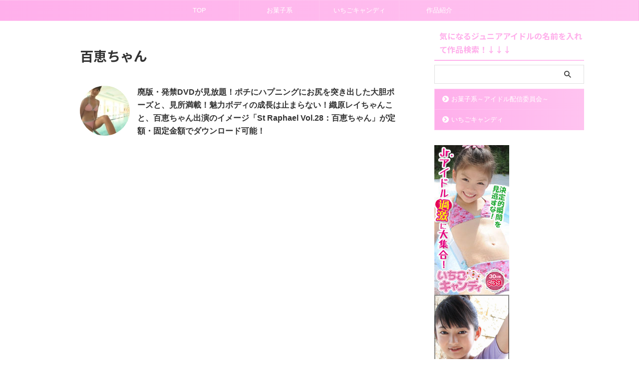

--- FILE ---
content_type: text/html; charset=UTF-8
request_url: https://lordofthelasersword.com/tag/%E7%99%BE%E6%81%B5%E3%81%A1%E3%82%83%E3%82%93/
body_size: 27730
content:
<!DOCTYPE html><html dir="ltr" lang="ja" prefix="og: https://ogp.me/ns#" class="s-navi-right s-navi-search-overlay "> <!--<![endif]--><head prefix="og: http://ogp.me/ns# fb: http://ogp.me/ns/fb# article: http://ogp.me/ns/article#">  <script defer src="https://www.googletagmanager.com/gtag/js?id=G-YLTJZ17QTS"></script> <script defer src="[data-uri]"></script> <meta charset="UTF-8" ><meta name="viewport" content="width=device-width,initial-scale=1.0,user-scalable=no,viewport-fit=cover"><meta name="format-detection" content="telephone=no" ><meta name="referrer" content="no-referrer-when-downgrade"/><meta name="robots" content="noindex,follow"><link rel="alternate" type="application/rss+xml" title="いちごキャンディやお菓子系～アイドル配信委員会～は安全？ジュニアアイドルの動画配信サイトの利用は危険？ いちごキャンディやお菓子系～アイドル配信委員会～を評価とレビューで徹底解説！ RSS Feed" href="https://lordofthelasersword.com/feed/" /><link rel="pingback" href="https://lordofthelasersword.com/xmlrpc.php" > <!--[if lt IE 9]> <script src="https://lordofthelasersword.com/wp-content/themes/affinger/js/html5shiv.js"></script> <![endif]--><meta name="robots" content="max-image-preview:large" /><meta name="google-site-verification" content="nmXVWrtsytpaMYh5cWqOvF52ARb0uSt16CROJeCOq-8" /><link rel="canonical" href="https://lordofthelasersword.com/tag/%e7%99%be%e6%81%b5%e3%81%a1%e3%82%83%e3%82%93/" /><meta name="generator" content="All in One SEO (AIOSEO) 4.9.3" /> <script type="application/ld+json" class="aioseo-schema">{"@context":"https:\/\/schema.org","@graph":[{"@type":"BreadcrumbList","@id":"https:\/\/lordofthelasersword.com\/tag\/%E7%99%BE%E6%81%B5%E3%81%A1%E3%82%83%E3%82%93\/#breadcrumblist","itemListElement":[{"@type":"ListItem","@id":"https:\/\/lordofthelasersword.com#listItem","position":1,"name":"Home","item":"https:\/\/lordofthelasersword.com","nextItem":{"@type":"ListItem","@id":"https:\/\/lordofthelasersword.com\/tag\/%e7%99%be%e6%81%b5%e3%81%a1%e3%82%83%e3%82%93\/#listItem","name":"\u767e\u6075\u3061\u3083\u3093"}},{"@type":"ListItem","@id":"https:\/\/lordofthelasersword.com\/tag\/%e7%99%be%e6%81%b5%e3%81%a1%e3%82%83%e3%82%93\/#listItem","position":2,"name":"\u767e\u6075\u3061\u3083\u3093","previousItem":{"@type":"ListItem","@id":"https:\/\/lordofthelasersword.com#listItem","name":"Home"}}]},{"@type":"CollectionPage","@id":"https:\/\/lordofthelasersword.com\/tag\/%E7%99%BE%E6%81%B5%E3%81%A1%E3%82%83%E3%82%93\/#collectionpage","url":"https:\/\/lordofthelasersword.com\/tag\/%E7%99%BE%E6%81%B5%E3%81%A1%E3%82%83%E3%82%93\/","name":"\u767e\u6075\u3061\u3083\u3093 - \u3044\u3061\u3054\u30ad\u30e3\u30f3\u30c7\u30a3\u3084\u304a\u83d3\u5b50\u7cfb\uff5e\u30a2\u30a4\u30c9\u30eb\u914d\u4fe1\u59d4\u54e1\u4f1a\uff5e\u306f\u5b89\u5168\uff1f\u30b8\u30e5\u30cb\u30a2\u30a2\u30a4\u30c9\u30eb\u306e\u52d5\u753b\u914d\u4fe1\u30b5\u30a4\u30c8\u306e\u5229\u7528\u306f\u5371\u967a\uff1f \u3044\u3061\u3054\u30ad\u30e3\u30f3\u30c7\u30a3\u3084\u304a\u83d3\u5b50\u7cfb\uff5e\u30a2\u30a4\u30c9\u30eb\u914d\u4fe1\u59d4\u54e1\u4f1a\uff5e\u3092\u8a55\u4fa1\u3068\u30ec\u30d3\u30e5\u30fc\u3067\u5fb9\u5e95\u89e3\u8aac\uff01","inLanguage":"ja","isPartOf":{"@id":"https:\/\/lordofthelasersword.com\/#website"},"breadcrumb":{"@id":"https:\/\/lordofthelasersword.com\/tag\/%E7%99%BE%E6%81%B5%E3%81%A1%E3%82%83%E3%82%93\/#breadcrumblist"}},{"@type":"Person","@id":"https:\/\/lordofthelasersword.com\/#person"},{"@type":"WebSite","@id":"https:\/\/lordofthelasersword.com\/#website","url":"https:\/\/lordofthelasersword.com\/","name":"\u30b8\u30e5\u30cb\u30a2\u30a2\u30a4\u30c9\u30eb\u306e\u52d5\u753b\u914d\u4fe1\u30b5\u30a4\u30c8\u306e\u5229\u7528\u306f\u5371\u967a\uff1f \u3044\u3061\u3054\u30ad\u30e3\u30f3\u30c7\u30a3\u3084\u304a\u83d3\u5b50\u7cfb\u3092\u8a55\u4fa1\u3068\u30ec\u30d3\u30e5\u30fc\u3067\u5fb9\u5e95\u89e3\u8aac\uff01","description":"\u30b8\u30e5\u30cb\u30a2\u30a2\u30a4\u30c9\u30eb\u306e\u52d5\u753b\u3092\u914d\u4fe1\u3057\u3066\u3044\u308b\u300c\u304a\u83d3\u5b50\u7cfb\uff5e\u30a2\u30a4\u30c9\u30eb\u914d\u4fe1\u59d4\u54e1\u4f1a\uff5e\u300d\u300c\u3044\u3061\u3054\u30ad\u30e3\u30f3\u30c7\u30a3\u300d\u306f\u5b89\u5168\u306a\u30b5\u30a4\u30c8\u306a\u306e\u304b\uff1f \u672a\u6210\u5e74\u30a4\u30e1\u30fc\u30b8\u30d3\u30c7\u30aa\u306e\u5229\u7528\u30fb\u8996\u8074\u306b\u5371\u967a\u306f\u7121\u3044\u306e\u304b\uff1f\u300c\u304a\u83d3\u5b50\u7cfb\uff5e\u30a2\u30a4\u30c9\u30eb\u914d\u4fe1\u59d4\u54e1\u4f1a\uff5e\u300d\u300c\u3044\u3061\u3054\u30ad\u30e3\u30f3\u30c7\u30a3\u300d\u306e\u30ec\u30d3\u30e5\u30fc\u3068\u8a55\u4fa1\u3001\u4f53\u9a13\u8ac7\u3092\u5fb9\u5e95\u89e3\u8aac\uff01 \u30ed\u30ea\u30b3\u30f3\u306e\u6700\u7d42\u7d50\u8ad6\uff012021\u5e74\u306e\u516c\u5f0f\u304a\u3059\u3059\u3081\u4f5c\u54c1\u3082\u7d39\u4ecb\u3057\u3066\u3044\u307e\u3059\uff01","inLanguage":"ja","publisher":{"@id":"https:\/\/lordofthelasersword.com\/#person"}}]}</script> <title>百恵ちゃん - いちごキャンディやお菓子系～アイドル配信委員会～は安全？ジュニアアイドルの動画配信サイトの利用は危険？ いちごキャンディやお菓子系～アイドル配信委員会～を評価とレビューで徹底解説！</title>  <script src="//www.googletagmanager.com/gtag/js?id=G-YLTJZ17QTS"  data-cfasync="false" data-wpfc-render="false" type="text/javascript" async></script> <script data-cfasync="false" data-wpfc-render="false" type="text/javascript">var mi_version = '9.11.1';
				var mi_track_user = true;
				var mi_no_track_reason = '';
								var MonsterInsightsDefaultLocations = {"page_location":"https:\/\/lordofthelasersword.com\/tag\/%E7%99%BE%E6%81%B5%E3%81%A1%E3%82%83%E3%82%93\/"};
								if ( typeof MonsterInsightsPrivacyGuardFilter === 'function' ) {
					var MonsterInsightsLocations = (typeof MonsterInsightsExcludeQuery === 'object') ? MonsterInsightsPrivacyGuardFilter( MonsterInsightsExcludeQuery ) : MonsterInsightsPrivacyGuardFilter( MonsterInsightsDefaultLocations );
				} else {
					var MonsterInsightsLocations = (typeof MonsterInsightsExcludeQuery === 'object') ? MonsterInsightsExcludeQuery : MonsterInsightsDefaultLocations;
				}

								var disableStrs = [
										'ga-disable-G-YLTJZ17QTS',
									];

				/* Function to detect opted out users */
				function __gtagTrackerIsOptedOut() {
					for (var index = 0; index < disableStrs.length; index++) {
						if (document.cookie.indexOf(disableStrs[index] + '=true') > -1) {
							return true;
						}
					}

					return false;
				}

				/* Disable tracking if the opt-out cookie exists. */
				if (__gtagTrackerIsOptedOut()) {
					for (var index = 0; index < disableStrs.length; index++) {
						window[disableStrs[index]] = true;
					}
				}

				/* Opt-out function */
				function __gtagTrackerOptout() {
					for (var index = 0; index < disableStrs.length; index++) {
						document.cookie = disableStrs[index] + '=true; expires=Thu, 31 Dec 2099 23:59:59 UTC; path=/';
						window[disableStrs[index]] = true;
					}
				}

				if ('undefined' === typeof gaOptout) {
					function gaOptout() {
						__gtagTrackerOptout();
					}
				}
								window.dataLayer = window.dataLayer || [];

				window.MonsterInsightsDualTracker = {
					helpers: {},
					trackers: {},
				};
				if (mi_track_user) {
					function __gtagDataLayer() {
						dataLayer.push(arguments);
					}

					function __gtagTracker(type, name, parameters) {
						if (!parameters) {
							parameters = {};
						}

						if (parameters.send_to) {
							__gtagDataLayer.apply(null, arguments);
							return;
						}

						if (type === 'event') {
														parameters.send_to = monsterinsights_frontend.v4_id;
							var hookName = name;
							if (typeof parameters['event_category'] !== 'undefined') {
								hookName = parameters['event_category'] + ':' + name;
							}

							if (typeof MonsterInsightsDualTracker.trackers[hookName] !== 'undefined') {
								MonsterInsightsDualTracker.trackers[hookName](parameters);
							} else {
								__gtagDataLayer('event', name, parameters);
							}
							
						} else {
							__gtagDataLayer.apply(null, arguments);
						}
					}

					__gtagTracker('js', new Date());
					__gtagTracker('set', {
						'developer_id.dZGIzZG': true,
											});
					if ( MonsterInsightsLocations.page_location ) {
						__gtagTracker('set', MonsterInsightsLocations);
					}
										__gtagTracker('config', 'G-YLTJZ17QTS', {"forceSSL":"true","link_attribution":"true"} );
										window.gtag = __gtagTracker;										(function () {
						/* https://developers.google.com/analytics/devguides/collection/analyticsjs/ */
						/* ga and __gaTracker compatibility shim. */
						var noopfn = function () {
							return null;
						};
						var newtracker = function () {
							return new Tracker();
						};
						var Tracker = function () {
							return null;
						};
						var p = Tracker.prototype;
						p.get = noopfn;
						p.set = noopfn;
						p.send = function () {
							var args = Array.prototype.slice.call(arguments);
							args.unshift('send');
							__gaTracker.apply(null, args);
						};
						var __gaTracker = function () {
							var len = arguments.length;
							if (len === 0) {
								return;
							}
							var f = arguments[len - 1];
							if (typeof f !== 'object' || f === null || typeof f.hitCallback !== 'function') {
								if ('send' === arguments[0]) {
									var hitConverted, hitObject = false, action;
									if ('event' === arguments[1]) {
										if ('undefined' !== typeof arguments[3]) {
											hitObject = {
												'eventAction': arguments[3],
												'eventCategory': arguments[2],
												'eventLabel': arguments[4],
												'value': arguments[5] ? arguments[5] : 1,
											}
										}
									}
									if ('pageview' === arguments[1]) {
										if ('undefined' !== typeof arguments[2]) {
											hitObject = {
												'eventAction': 'page_view',
												'page_path': arguments[2],
											}
										}
									}
									if (typeof arguments[2] === 'object') {
										hitObject = arguments[2];
									}
									if (typeof arguments[5] === 'object') {
										Object.assign(hitObject, arguments[5]);
									}
									if ('undefined' !== typeof arguments[1].hitType) {
										hitObject = arguments[1];
										if ('pageview' === hitObject.hitType) {
											hitObject.eventAction = 'page_view';
										}
									}
									if (hitObject) {
										action = 'timing' === arguments[1].hitType ? 'timing_complete' : hitObject.eventAction;
										hitConverted = mapArgs(hitObject);
										__gtagTracker('event', action, hitConverted);
									}
								}
								return;
							}

							function mapArgs(args) {
								var arg, hit = {};
								var gaMap = {
									'eventCategory': 'event_category',
									'eventAction': 'event_action',
									'eventLabel': 'event_label',
									'eventValue': 'event_value',
									'nonInteraction': 'non_interaction',
									'timingCategory': 'event_category',
									'timingVar': 'name',
									'timingValue': 'value',
									'timingLabel': 'event_label',
									'page': 'page_path',
									'location': 'page_location',
									'title': 'page_title',
									'referrer' : 'page_referrer',
								};
								for (arg in args) {
																		if (!(!args.hasOwnProperty(arg) || !gaMap.hasOwnProperty(arg))) {
										hit[gaMap[arg]] = args[arg];
									} else {
										hit[arg] = args[arg];
									}
								}
								return hit;
							}

							try {
								f.hitCallback();
							} catch (ex) {
							}
						};
						__gaTracker.create = newtracker;
						__gaTracker.getByName = newtracker;
						__gaTracker.getAll = function () {
							return [];
						};
						__gaTracker.remove = noopfn;
						__gaTracker.loaded = true;
						window['__gaTracker'] = __gaTracker;
					})();
									} else {
										console.log("");
					(function () {
						function __gtagTracker() {
							return null;
						}

						window['__gtagTracker'] = __gtagTracker;
						window['gtag'] = __gtagTracker;
					})();
									}</script> <style id='wp-img-auto-sizes-contain-inline-css' type='text/css'>img:is([sizes=auto i],[sizes^="auto," i]){contain-intrinsic-size:3000px 1500px}
/*# sourceURL=wp-img-auto-sizes-contain-inline-css */</style><style id='wp-emoji-styles-inline-css' type='text/css'>img.wp-smiley, img.emoji {
		display: inline !important;
		border: none !important;
		box-shadow: none !important;
		height: 1em !important;
		width: 1em !important;
		margin: 0 0.07em !important;
		vertical-align: -0.1em !important;
		background: none !important;
		padding: 0 !important;
	}
/*# sourceURL=wp-emoji-styles-inline-css */</style><style id='wp-block-library-inline-css' type='text/css'>:root{--wp-block-synced-color:#7a00df;--wp-block-synced-color--rgb:122,0,223;--wp-bound-block-color:var(--wp-block-synced-color);--wp-editor-canvas-background:#ddd;--wp-admin-theme-color:#007cba;--wp-admin-theme-color--rgb:0,124,186;--wp-admin-theme-color-darker-10:#006ba1;--wp-admin-theme-color-darker-10--rgb:0,107,160.5;--wp-admin-theme-color-darker-20:#005a87;--wp-admin-theme-color-darker-20--rgb:0,90,135;--wp-admin-border-width-focus:2px}@media (min-resolution:192dpi){:root{--wp-admin-border-width-focus:1.5px}}.wp-element-button{cursor:pointer}:root .has-very-light-gray-background-color{background-color:#eee}:root .has-very-dark-gray-background-color{background-color:#313131}:root .has-very-light-gray-color{color:#eee}:root .has-very-dark-gray-color{color:#313131}:root .has-vivid-green-cyan-to-vivid-cyan-blue-gradient-background{background:linear-gradient(135deg,#00d084,#0693e3)}:root .has-purple-crush-gradient-background{background:linear-gradient(135deg,#34e2e4,#4721fb 50%,#ab1dfe)}:root .has-hazy-dawn-gradient-background{background:linear-gradient(135deg,#faaca8,#dad0ec)}:root .has-subdued-olive-gradient-background{background:linear-gradient(135deg,#fafae1,#67a671)}:root .has-atomic-cream-gradient-background{background:linear-gradient(135deg,#fdd79a,#004a59)}:root .has-nightshade-gradient-background{background:linear-gradient(135deg,#330968,#31cdcf)}:root .has-midnight-gradient-background{background:linear-gradient(135deg,#020381,#2874fc)}:root{--wp--preset--font-size--normal:16px;--wp--preset--font-size--huge:42px}.has-regular-font-size{font-size:1em}.has-larger-font-size{font-size:2.625em}.has-normal-font-size{font-size:var(--wp--preset--font-size--normal)}.has-huge-font-size{font-size:var(--wp--preset--font-size--huge)}.has-text-align-center{text-align:center}.has-text-align-left{text-align:left}.has-text-align-right{text-align:right}.has-fit-text{white-space:nowrap!important}#end-resizable-editor-section{display:none}.aligncenter{clear:both}.items-justified-left{justify-content:flex-start}.items-justified-center{justify-content:center}.items-justified-right{justify-content:flex-end}.items-justified-space-between{justify-content:space-between}.screen-reader-text{border:0;clip-path:inset(50%);height:1px;margin:-1px;overflow:hidden;padding:0;position:absolute;width:1px;word-wrap:normal!important}.screen-reader-text:focus{background-color:#ddd;clip-path:none;color:#444;display:block;font-size:1em;height:auto;left:5px;line-height:normal;padding:15px 23px 14px;text-decoration:none;top:5px;width:auto;z-index:100000}html :where(.has-border-color){border-style:solid}html :where([style*=border-top-color]){border-top-style:solid}html :where([style*=border-right-color]){border-right-style:solid}html :where([style*=border-bottom-color]){border-bottom-style:solid}html :where([style*=border-left-color]){border-left-style:solid}html :where([style*=border-width]){border-style:solid}html :where([style*=border-top-width]){border-top-style:solid}html :where([style*=border-right-width]){border-right-style:solid}html :where([style*=border-bottom-width]){border-bottom-style:solid}html :where([style*=border-left-width]){border-left-style:solid}html :where(img[class*=wp-image-]){height:auto;max-width:100%}:where(figure){margin:0 0 1em}html :where(.is-position-sticky){--wp-admin--admin-bar--position-offset:var(--wp-admin--admin-bar--height,0px)}@media screen and (max-width:600px){html :where(.is-position-sticky){--wp-admin--admin-bar--position-offset:0px}}

/*# sourceURL=wp-block-library-inline-css */</style><style id='global-styles-inline-css' type='text/css'>:root{--wp--preset--aspect-ratio--square: 1;--wp--preset--aspect-ratio--4-3: 4/3;--wp--preset--aspect-ratio--3-4: 3/4;--wp--preset--aspect-ratio--3-2: 3/2;--wp--preset--aspect-ratio--2-3: 2/3;--wp--preset--aspect-ratio--16-9: 16/9;--wp--preset--aspect-ratio--9-16: 9/16;--wp--preset--color--black: #000000;--wp--preset--color--cyan-bluish-gray: #abb8c3;--wp--preset--color--white: #ffffff;--wp--preset--color--pale-pink: #f78da7;--wp--preset--color--vivid-red: #cf2e2e;--wp--preset--color--luminous-vivid-orange: #ff6900;--wp--preset--color--luminous-vivid-amber: #fcb900;--wp--preset--color--light-green-cyan: #eefaff;--wp--preset--color--vivid-green-cyan: #00d084;--wp--preset--color--pale-cyan-blue: #8ed1fc;--wp--preset--color--vivid-cyan-blue: #0693e3;--wp--preset--color--vivid-purple: #9b51e0;--wp--preset--color--soft-red: #e92f3d;--wp--preset--color--light-grayish-red: #fdf0f2;--wp--preset--color--vivid-yellow: #ffc107;--wp--preset--color--very-pale-yellow: #fffde7;--wp--preset--color--very-light-gray: #fafafa;--wp--preset--color--very-dark-gray: #313131;--wp--preset--color--original-color-a: #ffafeb;--wp--preset--color--original-color-b: #ffc3f0;--wp--preset--color--original-color-c: #fffbfc;--wp--preset--color--original-color-d: #ffffff;--wp--preset--gradient--vivid-cyan-blue-to-vivid-purple: linear-gradient(135deg,rgb(6,147,227) 0%,rgb(155,81,224) 100%);--wp--preset--gradient--light-green-cyan-to-vivid-green-cyan: linear-gradient(135deg,rgb(122,220,180) 0%,rgb(0,208,130) 100%);--wp--preset--gradient--luminous-vivid-amber-to-luminous-vivid-orange: linear-gradient(135deg,rgb(252,185,0) 0%,rgb(255,105,0) 100%);--wp--preset--gradient--luminous-vivid-orange-to-vivid-red: linear-gradient(135deg,rgb(255,105,0) 0%,rgb(207,46,46) 100%);--wp--preset--gradient--very-light-gray-to-cyan-bluish-gray: linear-gradient(135deg,rgb(238,238,238) 0%,rgb(169,184,195) 100%);--wp--preset--gradient--cool-to-warm-spectrum: linear-gradient(135deg,rgb(74,234,220) 0%,rgb(151,120,209) 20%,rgb(207,42,186) 40%,rgb(238,44,130) 60%,rgb(251,105,98) 80%,rgb(254,248,76) 100%);--wp--preset--gradient--blush-light-purple: linear-gradient(135deg,rgb(255,206,236) 0%,rgb(152,150,240) 100%);--wp--preset--gradient--blush-bordeaux: linear-gradient(135deg,rgb(254,205,165) 0%,rgb(254,45,45) 50%,rgb(107,0,62) 100%);--wp--preset--gradient--luminous-dusk: linear-gradient(135deg,rgb(255,203,112) 0%,rgb(199,81,192) 50%,rgb(65,88,208) 100%);--wp--preset--gradient--pale-ocean: linear-gradient(135deg,rgb(255,245,203) 0%,rgb(182,227,212) 50%,rgb(51,167,181) 100%);--wp--preset--gradient--electric-grass: linear-gradient(135deg,rgb(202,248,128) 0%,rgb(113,206,126) 100%);--wp--preset--gradient--midnight: linear-gradient(135deg,rgb(2,3,129) 0%,rgb(40,116,252) 100%);--wp--preset--font-size--small: .8em;--wp--preset--font-size--medium: 20px;--wp--preset--font-size--large: 1.5em;--wp--preset--font-size--x-large: 42px;--wp--preset--font-size--st-regular: 1em;--wp--preset--font-size--huge: 3em;--wp--preset--spacing--20: 0.44rem;--wp--preset--spacing--30: 0.67rem;--wp--preset--spacing--40: 1rem;--wp--preset--spacing--50: 1.5rem;--wp--preset--spacing--60: 2.25rem;--wp--preset--spacing--70: 3.38rem;--wp--preset--spacing--80: 5.06rem;--wp--preset--shadow--natural: 6px 6px 9px rgba(0, 0, 0, 0.2);--wp--preset--shadow--deep: 12px 12px 50px rgba(0, 0, 0, 0.4);--wp--preset--shadow--sharp: 6px 6px 0px rgba(0, 0, 0, 0.2);--wp--preset--shadow--outlined: 6px 6px 0px -3px rgb(255, 255, 255), 6px 6px rgb(0, 0, 0);--wp--preset--shadow--crisp: 6px 6px 0px rgb(0, 0, 0);}:where(.is-layout-flex){gap: 0.5em;}:where(.is-layout-grid){gap: 0.5em;}body .is-layout-flex{display: flex;}.is-layout-flex{flex-wrap: wrap;align-items: center;}.is-layout-flex > :is(*, div){margin: 0;}body .is-layout-grid{display: grid;}.is-layout-grid > :is(*, div){margin: 0;}:where(.wp-block-columns.is-layout-flex){gap: 2em;}:where(.wp-block-columns.is-layout-grid){gap: 2em;}:where(.wp-block-post-template.is-layout-flex){gap: 1.25em;}:where(.wp-block-post-template.is-layout-grid){gap: 1.25em;}.has-black-color{color: var(--wp--preset--color--black) !important;}.has-cyan-bluish-gray-color{color: var(--wp--preset--color--cyan-bluish-gray) !important;}.has-white-color{color: var(--wp--preset--color--white) !important;}.has-pale-pink-color{color: var(--wp--preset--color--pale-pink) !important;}.has-vivid-red-color{color: var(--wp--preset--color--vivid-red) !important;}.has-luminous-vivid-orange-color{color: var(--wp--preset--color--luminous-vivid-orange) !important;}.has-luminous-vivid-amber-color{color: var(--wp--preset--color--luminous-vivid-amber) !important;}.has-light-green-cyan-color{color: var(--wp--preset--color--light-green-cyan) !important;}.has-vivid-green-cyan-color{color: var(--wp--preset--color--vivid-green-cyan) !important;}.has-pale-cyan-blue-color{color: var(--wp--preset--color--pale-cyan-blue) !important;}.has-vivid-cyan-blue-color{color: var(--wp--preset--color--vivid-cyan-blue) !important;}.has-vivid-purple-color{color: var(--wp--preset--color--vivid-purple) !important;}.has-black-background-color{background-color: var(--wp--preset--color--black) !important;}.has-cyan-bluish-gray-background-color{background-color: var(--wp--preset--color--cyan-bluish-gray) !important;}.has-white-background-color{background-color: var(--wp--preset--color--white) !important;}.has-pale-pink-background-color{background-color: var(--wp--preset--color--pale-pink) !important;}.has-vivid-red-background-color{background-color: var(--wp--preset--color--vivid-red) !important;}.has-luminous-vivid-orange-background-color{background-color: var(--wp--preset--color--luminous-vivid-orange) !important;}.has-luminous-vivid-amber-background-color{background-color: var(--wp--preset--color--luminous-vivid-amber) !important;}.has-light-green-cyan-background-color{background-color: var(--wp--preset--color--light-green-cyan) !important;}.has-vivid-green-cyan-background-color{background-color: var(--wp--preset--color--vivid-green-cyan) !important;}.has-pale-cyan-blue-background-color{background-color: var(--wp--preset--color--pale-cyan-blue) !important;}.has-vivid-cyan-blue-background-color{background-color: var(--wp--preset--color--vivid-cyan-blue) !important;}.has-vivid-purple-background-color{background-color: var(--wp--preset--color--vivid-purple) !important;}.has-black-border-color{border-color: var(--wp--preset--color--black) !important;}.has-cyan-bluish-gray-border-color{border-color: var(--wp--preset--color--cyan-bluish-gray) !important;}.has-white-border-color{border-color: var(--wp--preset--color--white) !important;}.has-pale-pink-border-color{border-color: var(--wp--preset--color--pale-pink) !important;}.has-vivid-red-border-color{border-color: var(--wp--preset--color--vivid-red) !important;}.has-luminous-vivid-orange-border-color{border-color: var(--wp--preset--color--luminous-vivid-orange) !important;}.has-luminous-vivid-amber-border-color{border-color: var(--wp--preset--color--luminous-vivid-amber) !important;}.has-light-green-cyan-border-color{border-color: var(--wp--preset--color--light-green-cyan) !important;}.has-vivid-green-cyan-border-color{border-color: var(--wp--preset--color--vivid-green-cyan) !important;}.has-pale-cyan-blue-border-color{border-color: var(--wp--preset--color--pale-cyan-blue) !important;}.has-vivid-cyan-blue-border-color{border-color: var(--wp--preset--color--vivid-cyan-blue) !important;}.has-vivid-purple-border-color{border-color: var(--wp--preset--color--vivid-purple) !important;}.has-vivid-cyan-blue-to-vivid-purple-gradient-background{background: var(--wp--preset--gradient--vivid-cyan-blue-to-vivid-purple) !important;}.has-light-green-cyan-to-vivid-green-cyan-gradient-background{background: var(--wp--preset--gradient--light-green-cyan-to-vivid-green-cyan) !important;}.has-luminous-vivid-amber-to-luminous-vivid-orange-gradient-background{background: var(--wp--preset--gradient--luminous-vivid-amber-to-luminous-vivid-orange) !important;}.has-luminous-vivid-orange-to-vivid-red-gradient-background{background: var(--wp--preset--gradient--luminous-vivid-orange-to-vivid-red) !important;}.has-very-light-gray-to-cyan-bluish-gray-gradient-background{background: var(--wp--preset--gradient--very-light-gray-to-cyan-bluish-gray) !important;}.has-cool-to-warm-spectrum-gradient-background{background: var(--wp--preset--gradient--cool-to-warm-spectrum) !important;}.has-blush-light-purple-gradient-background{background: var(--wp--preset--gradient--blush-light-purple) !important;}.has-blush-bordeaux-gradient-background{background: var(--wp--preset--gradient--blush-bordeaux) !important;}.has-luminous-dusk-gradient-background{background: var(--wp--preset--gradient--luminous-dusk) !important;}.has-pale-ocean-gradient-background{background: var(--wp--preset--gradient--pale-ocean) !important;}.has-electric-grass-gradient-background{background: var(--wp--preset--gradient--electric-grass) !important;}.has-midnight-gradient-background{background: var(--wp--preset--gradient--midnight) !important;}.has-small-font-size{font-size: var(--wp--preset--font-size--small) !important;}.has-medium-font-size{font-size: var(--wp--preset--font-size--medium) !important;}.has-large-font-size{font-size: var(--wp--preset--font-size--large) !important;}.has-x-large-font-size{font-size: var(--wp--preset--font-size--x-large) !important;}
/*# sourceURL=global-styles-inline-css */</style><style id='classic-theme-styles-inline-css' type='text/css'>/*! This file is auto-generated */
.wp-block-button__link{color:#fff;background-color:#32373c;border-radius:9999px;box-shadow:none;text-decoration:none;padding:calc(.667em + 2px) calc(1.333em + 2px);font-size:1.125em}.wp-block-file__button{background:#32373c;color:#fff;text-decoration:none}
/*# sourceURL=/wp-includes/css/classic-themes.min.css */</style><link rel='stylesheet' id='prism-css-css' href='https://lordofthelasersword.com/wp-content/cache/autoptimize/autoptimize_single_0556f9f71af56146d979a7c486a08826.php?ver=6.9' type='text/css' media='all' /><link rel='stylesheet' id='prism-line-numbers-css-css' href='https://lordofthelasersword.com/wp-content/cache/autoptimize/autoptimize_single_f097ce66af6c272ae06cc15104b16069.php?ver=6.9' type='text/css' media='all' /><link rel='stylesheet' id='contact-form-7-css' href='https://lordofthelasersword.com/wp-content/cache/autoptimize/autoptimize_single_64ac31699f5326cb3c76122498b76f66.php?ver=6.1.4' type='text/css' media='all' /><link rel='stylesheet' id='toc-screen-css' href='https://lordofthelasersword.com/wp-content/plugins/table-of-contents-plus/screen.min.css?ver=2411.1' type='text/css' media='all' /><link rel='stylesheet' id='normalize-css' href='https://lordofthelasersword.com/wp-content/cache/autoptimize/autoptimize_single_faeb8312e8b6a781d4656fb96f0e2fdb.php?ver=1.5.9' type='text/css' media='all' /><link rel='stylesheet' id='st_svg-css' href='https://lordofthelasersword.com/wp-content/cache/autoptimize/autoptimize_single_53abeba0ea46004a9772a393bf149adc.php?ver=20241107' type='text/css' media='all' /><link rel='stylesheet' id='slick-css' href='https://lordofthelasersword.com/wp-content/cache/autoptimize/autoptimize_single_b06073c5a23326dcc332b78d42c7290c.php?ver=1.8.0' type='text/css' media='all' /><link rel='stylesheet' id='slick-theme-css' href='https://lordofthelasersword.com/wp-content/cache/autoptimize/autoptimize_single_bb4dfbdde8f2a8d4018c1f0293a03483.php?ver=1.8.0' type='text/css' media='all' /><link rel='stylesheet' id='fonts-googleapis-notosansjp-css' href='//fonts.googleapis.com/css?family=Noto+Sans+JP%3A400%2C700&#038;display=swap&#038;subset=japanese&#038;ver=6.9' type='text/css' media='all' /><link rel='stylesheet' id='fonts-googleapis-roboto400-css' href='//fonts.googleapis.com/css2?family=Roboto%3Awght%40400&#038;display=swap&#038;ver=6.9' type='text/css' media='all' /><link rel='stylesheet' id='style-css' href='https://lordofthelasersword.com/wp-content/cache/autoptimize/autoptimize_single_1f8ffec4bc4624bdf92d683b98b31e3e.php?ver=20241107' type='text/css' media='all' /><link rel='stylesheet' id='single-css' href='https://lordofthelasersword.com/wp-content/themes/affinger/st-rankcss.php' type='text/css' media='all' /><link rel='stylesheet' id='hcb-style-css' href='https://lordofthelasersword.com/wp-content/cache/autoptimize/autoptimize_single_957f00be846658e69209e3e51eeedd40.php?ver=2.0.1' type='text/css' media='all' /><style id='hcb-style-inline-css' type='text/css'>:root{--hcb--fz--base: 14px}:root{--hcb--fz--mobile: 13px}:root{--hcb--ff:Menlo, Consolas, "Hiragino Kaku Gothic ProN", "Hiragino Sans", Meiryo, sans-serif;}
/*# sourceURL=hcb-style-inline-css */</style><link rel='stylesheet' id='st-themecss-css' href='https://lordofthelasersword.com/wp-content/themes/affinger/st-themecss-loader.php?ver=6.9' type='text/css' media='all' /> <script defer type="text/javascript" src="https://lordofthelasersword.com/wp-content/plugins/google-analytics-for-wordpress/assets/js/frontend-gtag.min.js?ver=9.11.1" id="monsterinsights-frontend-script-js" data-wp-strategy="async"></script> <script data-cfasync="false" data-wpfc-render="false" type="text/javascript" id='monsterinsights-frontend-script-js-extra'>var monsterinsights_frontend = {"js_events_tracking":"true","download_extensions":"doc,pdf,ppt,zip,xls,docx,pptx,xlsx","inbound_paths":"[{\"path\":\"\\\/go\\\/\",\"label\":\"affiliate\"},{\"path\":\"\\\/recommend\\\/\",\"label\":\"affiliate\"}]","home_url":"https:\/\/lordofthelasersword.com","hash_tracking":"false","v4_id":"G-YLTJZ17QTS"};</script> <script defer type="text/javascript" src="https://lordofthelasersword.com/wp-content/cache/autoptimize/autoptimize_single_d7aa97460807516b81c5ed90588025bb.php?ver=1" id="prism-js-js"></script> <script defer type="text/javascript" src="https://lordofthelasersword.com/wp-content/cache/autoptimize/autoptimize_single_ee8f9fc1d46acfa38485d51bb28bd5b0.php?ver=1" id="prism-line-numbers-js"></script> <script type="text/javascript" src="https://lordofthelasersword.com/wp-includes/js/jquery/jquery.min.js?ver=3.7.1" id="jquery-core-js"></script> <script defer type="text/javascript" src="https://lordofthelasersword.com/wp-includes/js/jquery/jquery-migrate.min.js?ver=3.4.1" id="jquery-migrate-js"></script> <link rel="https://api.w.org/" href="https://lordofthelasersword.com/wp-json/" /><link rel="alternate" title="JSON" type="application/json" href="https://lordofthelasersword.com/wp-json/wp/v2/tags/1162" /><meta name="google-site-verification" content="nmXVWrtsytpaMYh5cWqOvF52ARb0uSt16CROJeCOq-8" /><link rel="icon" href="https://lordofthelasersword.com/wp-content/uploads/2021/11/cropped-1dc0c1cc5934df77ed556e2d0bc09b60-32x32.png" sizes="32x32" /><link rel="icon" href="https://lordofthelasersword.com/wp-content/uploads/2021/11/cropped-1dc0c1cc5934df77ed556e2d0bc09b60-192x192.png" sizes="192x192" /><link rel="apple-touch-icon" href="https://lordofthelasersword.com/wp-content/uploads/2021/11/cropped-1dc0c1cc5934df77ed556e2d0bc09b60-180x180.png" /><meta name="msapplication-TileImage" content="https://lordofthelasersword.com/wp-content/uploads/2021/11/cropped-1dc0c1cc5934df77ed556e2d0bc09b60-270x270.png" /><meta property="og:type" content="website"><meta property="og:title" content="いちごキャンディやお菓子系～アイドル配信委員会～は安全？ジュニアアイドルの動画配信サイトの利用は危険？ いちごキャンディやお菓子系～アイドル配信委員会～を評価とレビューで徹底解説！"><meta property="og:url" content="https://lordofthelasersword.com"><meta property="og:description" content="ジュニアアイドルの動画を配信している「お菓子系～アイドル配信委員会～」「いちごキャンディ」は安全なサイトなのか？ 未成年イメージビデオの利用・視聴に危険は無いのか？「お菓子系～アイドル配信委員会～」「いちごキャンディ」のレビューと評価、体験談を徹底解説！ ロリコンの最終結論！2021年の公式おすすめ作品も紹介しています！"><meta property="og:site_name" content="いちごキャンディやお菓子系～アイドル配信委員会～は安全？ジュニアアイドルの動画配信サイトの利用は危険？ いちごキャンディやお菓子系～アイドル配信委員会～を評価とレビューで徹底解説！"><meta property="og:image" content="https://lordofthelasersword.com/wp-content/themes/affinger/images/no-img.png">  <script defer src="[data-uri]"></script> <script defer src="[data-uri]"></script> <script defer src="[data-uri]"></script> <script defer src="[data-uri]"></script> <script defer src="[data-uri]"></script> <script defer src="[data-uri]"></script> </head><body ontouchstart="" class="archive tag tag-1162 wp-theme-affinger st-af not-front-page" >
<div id="st-ami"><div id="wrapper" class="" ontouchstart=""><div id="wrapper-in"><header id=""><div id="header-full"><div id="headbox-bg-fixed"><div id="headbox-bg"><div id="headbox"><nav id="s-navi" class="pcnone" data-st-nav data-st-nav-type="normal"><dl class="acordion is-active" data-st-nav-primary><dt class="trigger"><p class="acordion_button"><span class="op op-menu has-text"><i class="st-fa st-svg-menu"></i></span></p><div id="st-mobile-logo"></div></dt><dd class="acordion_tree"><div class="acordion_tree_content"><div class="clear"></div></div></dd></dl></nav><div id="header-l"><div id="st-text-logo"></div></div><div id="header-r" class="smanone"></div></div></div></div><div id="gazou-wide"><div id="st-headerbox"><div id="st-header"></div></div><div id="st-menubox"><div id="st-menuwide"><div id="st-menuwide-fixed"><nav class="smanone clearfix"><ul id="menu-%e3%83%98%e3%83%83%e3%83%80%e3%83%bc" class="menu"><li id="menu-item-6440" class="menu-item menu-item-type-post_type menu-item-object-page menu-item-home menu-item-6440"><a href="https://lordofthelasersword.com/">TOP</a></li><li id="menu-item-5898" class="menu-item menu-item-type-post_type menu-item-object-post menu-item-5898"><a href="https://lordofthelasersword.com/okashik/">お菓子系</a></li><li id="menu-item-5899" class="menu-item menu-item-type-post_type menu-item-object-post menu-item-5899"><a href="https://lordofthelasersword.com/15-candy/">いちごキャンディ</a></li><li id="menu-item-17634" class="menu-item menu-item-type-taxonomy menu-item-object-category menu-item-17634"><a href="https://lordofthelasersword.com/category/%e4%bd%9c%e5%93%81%e7%b4%b9%e4%bb%8b/">作品紹介</a></li></ul></nav></div></div></div></div></div></header><div id="content-w"><div id="content" class="clearfix"><div id="contentInner"><main oncontextmenu="return false" onMouseDown="return false;" style="-moz-user-select: none; -khtml-user-select: none; user-select: none;-webkit-touch-callout:none; -webkit-user-select:none;"><article><div id="breadcrumb"><ol><li><a href="https://lordofthelasersword.com"><span>HOME</span></a> ></li><li>百恵ちゃん</li></ol></div><div class="post"><h1 class="entry-title"> 百恵ちゃん</h1></div><aside><div class="kanren "><dl class="clearfix"><dt> <a href="https://lordofthelasersword.com/st-raphael-vol-28%ef%bc%9a%e7%99%be%e6%81%b5%e3%81%a1%e3%82%83%e3%82%93/"> <img width="150" height="150" src="https://lordofthelasersword.com/wp-content/uploads/2023/04/d0218fd0194d2ff2a754ac90c692e8fc-150x150.jpg" class="attachment-st_thumb150 size-st_thumb150 wp-post-image" alt="St Raphael Vol.28 百恵ちゃん-4" decoding="async" srcset="https://lordofthelasersword.com/wp-content/uploads/2023/04/d0218fd0194d2ff2a754ac90c692e8fc-150x150.jpg 150w, https://lordofthelasersword.com/wp-content/uploads/2023/04/d0218fd0194d2ff2a754ac90c692e8fc-100x100.jpg 100w" sizes="(max-width: 150px) 100vw, 150px" /> </a></dt><dd><h3><a href="https://lordofthelasersword.com/st-raphael-vol-28%ef%bc%9a%e7%99%be%e6%81%b5%e3%81%a1%e3%82%83%e3%82%93/"> 廃版・発禁DVDが見放題！ポチにハプニングにお尻を突き出した大胆ポーズと、見所満載！魅力ボディの成長は止まらない！織原レイちゃんこと、百恵ちゃん出演のイメージ「St Raphael Vol.28：百恵ちゃん」が定額・固定金額でダウンロード可能！ </a></h3></dd></dl></div><div class="st-pagelink"><div class="st-pagelink-in"></div></div></aside></article></main></div><div id="side"><aside><div id="mybox"><div id="search-2" class="side-widgets widget_search"><p class="st-widgets-title"><span>気になるジュニアアイドルの名前を入れて作品検索！↓↓↓</span></p><div id="search" class="search-custom-d"><form method="get" id="searchform" action="https://lordofthelasersword.com/"> <label class="hidden" for="s"> </label> <input type="text" placeholder="" value="" name="s" id="s" /> <input type="submit" value="&#xf002;" class="st-fa" id="searchsubmit" /></form></div></div><div id="sidemenu_widget-2" class="side-widgets widget_sidemenu_widget"><nav><div id="sidebg"><div class="st-pagelists"><ul id="menu-%e3%82%b5%e3%82%a4%e3%83%89%e3%83%90%e3%83%bc" class=""><li id="menu-item-5895" class="menu-item menu-item-type-post_type menu-item-object-post menu-item-5895"><a href="https://lordofthelasersword.com/okashik/">お菓子系～アイドル配信委員会～</a></li><li id="menu-item-5896" class="menu-item menu-item-type-post_type menu-item-object-post menu-item-5896"><a href="https://lordofthelasersword.com/15-candy/">いちごキャンディ</a></li></ul></div></div></nav></div></div><div id="scrollad"><div id="custom_html-2" class="widget_text side-widgets widget_custom_html"><div class="textwidget custom-html-widget"><a href="https://wlink.golden-gateway.com/id/3-10084-002-69b6/" target="_blank"><img src="https://wimg.golden-gateway.com/ad/10084_02.jpg" width="150" height="300" alt="ジュニアアイドルから着エロまでアイドル動画なら「いちごキャンディ」" border="0" /></a> <a href="https://okashik.atype.jp/?atv=6465_B175_18_64" target="_blank" rel="noopener"><img src="https://imp.atype.jp/track/imp.php?aid=6465&linkid=B175&pid=18&mid=64" width="150" height="500" border="0"></a> <iframe src="https://files.golden-gateway.com/html/69b6-9.html" width="300" height="1100" scrolling="no" frameborder="no"></iframe></div></div></div></aside></div></div></div><footer><div id="footer"><div id="footer-wrapper"><div id="footer-in"><div class="footermenubox clearfix "><ul id="menu-%e3%83%95%e3%83%83%e3%82%bf%e3%83%bc" class="footermenust"><li id="menu-item-6441" class="menu-item menu-item-type-post_type menu-item-object-page menu-item-home menu-item-6441"><a href="https://lordofthelasersword.com/">TOP</a></li><li id="menu-item-3612" class="menu-item menu-item-type-post_type menu-item-object-page menu-item-privacy-policy menu-item-3612"><a rel="privacy-policy" href="https://lordofthelasersword.com/privacy-policy/">運営者情報・プライバシーポリシー</a></li></ul></div><div id="st-footer-logo-wrapper"><div id="st-text-logo"><h3 class="footerlogo st-text-logo-bottom"> <a href="https://lordofthelasersword.com/"> いちごキャンディやお菓子系～アイドル配信委員会～は安全？ジュニアアイドルの動画配信サイトの利用は危険？ いちごキャンディやお菓子系～アイドル配信委員会～を評価とレビューで徹底解説！ </a></h3></div><div class="st-footer-tel"></div></div><p class="copyr"><small>&copy; 2026 いちごキャンディやお菓子系～アイドル配信委員会～は安全？ジュニアアイドルの動画配信サイトの利用は危険？ いちごキャンディやお菓子系～アイドル配信委員会～を評価とレビューで徹底解説！</small></p></div></div></div></footer></div></div></div> <script async defer src="//assets.pinterest.com/js/pinit.js"></script> <script defer src="//accaii.com/okashik/script.js"></script><noscript><img src="//accaii.com/okashik/script?guid=on"></noscript> <script type="speculationrules">{"prefetch":[{"source":"document","where":{"and":[{"href_matches":"/*"},{"not":{"href_matches":["/wp-*.php","/wp-admin/*","/wp-content/uploads/*","/wp-content/*","/wp-content/plugins/*","/wp-content/themes/affinger/*","/*\\?(.+)"]}},{"not":{"selector_matches":"a[rel~=\"nofollow\"]"}},{"not":{"selector_matches":".no-prefetch, .no-prefetch a"}}]},"eagerness":"conservative"}]}</script> <script defer src="[data-uri]"></script> <script defer src="[data-uri]"></script> <script defer src="[data-uri]"></script> <script type="text/javascript" src="https://lordofthelasersword.com/wp-includes/js/dist/vendor/react.min.js?ver=18.3.1.1" id="react-js"></script> <script type="text/javascript" src="https://lordofthelasersword.com/wp-includes/js/dist/vendor/react-jsx-runtime.min.js?ver=18.3.1" id="react-jsx-runtime-js"></script> <script type="text/javascript" src="https://lordofthelasersword.com/wp-includes/js/dist/autop.min.js?ver=9fb50649848277dd318d" id="wp-autop-js"></script> <script type="text/javascript" src="https://lordofthelasersword.com/wp-includes/js/dist/blob.min.js?ver=9113eed771d446f4a556" id="wp-blob-js"></script> <script type="text/javascript" src="https://lordofthelasersword.com/wp-includes/js/dist/block-serialization-default-parser.min.js?ver=14d44daebf663d05d330" id="wp-block-serialization-default-parser-js"></script> <script type="text/javascript" src="https://lordofthelasersword.com/wp-includes/js/dist/hooks.min.js?ver=dd5603f07f9220ed27f1" id="wp-hooks-js"></script> <script type="text/javascript" src="https://lordofthelasersword.com/wp-includes/js/dist/deprecated.min.js?ver=e1f84915c5e8ae38964c" id="wp-deprecated-js"></script> <script type="text/javascript" src="https://lordofthelasersword.com/wp-includes/js/dist/dom.min.js?ver=26edef3be6483da3de2e" id="wp-dom-js"></script> <script type="text/javascript" src="https://lordofthelasersword.com/wp-includes/js/dist/vendor/react-dom.min.js?ver=18.3.1.1" id="react-dom-js"></script> <script type="text/javascript" src="https://lordofthelasersword.com/wp-includes/js/dist/escape-html.min.js?ver=6561a406d2d232a6fbd2" id="wp-escape-html-js"></script> <script type="text/javascript" src="https://lordofthelasersword.com/wp-includes/js/dist/element.min.js?ver=6a582b0c827fa25df3dd" id="wp-element-js"></script> <script type="text/javascript" src="https://lordofthelasersword.com/wp-includes/js/dist/is-shallow-equal.min.js?ver=e0f9f1d78d83f5196979" id="wp-is-shallow-equal-js"></script> <script type="text/javascript" src="https://lordofthelasersword.com/wp-includes/js/dist/i18n.min.js?ver=c26c3dc7bed366793375" id="wp-i18n-js"></script> <script defer id="wp-i18n-js-after" src="[data-uri]"></script> <script defer id="wp-keycodes-js-translations" src="[data-uri]"></script> <script type="text/javascript" src="https://lordofthelasersword.com/wp-includes/js/dist/keycodes.min.js?ver=34c8fb5e7a594a1c8037" id="wp-keycodes-js"></script> <script type="text/javascript" src="https://lordofthelasersword.com/wp-includes/js/dist/priority-queue.min.js?ver=2d59d091223ee9a33838" id="wp-priority-queue-js"></script> <script type="text/javascript" src="https://lordofthelasersword.com/wp-includes/js/dist/compose.min.js?ver=7a9b375d8c19cf9d3d9b" id="wp-compose-js"></script> <script type="text/javascript" src="https://lordofthelasersword.com/wp-includes/js/dist/private-apis.min.js?ver=4f465748bda624774139" id="wp-private-apis-js"></script> <script type="text/javascript" src="https://lordofthelasersword.com/wp-includes/js/dist/redux-routine.min.js?ver=8bb92d45458b29590f53" id="wp-redux-routine-js"></script> <script type="text/javascript" src="https://lordofthelasersword.com/wp-includes/js/dist/data.min.js?ver=f940198280891b0b6318" id="wp-data-js"></script> <script defer id="wp-data-js-after" src="[data-uri]"></script> <script type="text/javascript" src="https://lordofthelasersword.com/wp-includes/js/dist/html-entities.min.js?ver=e8b78b18a162491d5e5f" id="wp-html-entities-js"></script> <script type="text/javascript" src="https://lordofthelasersword.com/wp-includes/js/dist/dom-ready.min.js?ver=f77871ff7694fffea381" id="wp-dom-ready-js"></script> <script defer id="wp-a11y-js-translations" src="[data-uri]"></script> <script type="text/javascript" src="https://lordofthelasersword.com/wp-includes/js/dist/a11y.min.js?ver=cb460b4676c94bd228ed" id="wp-a11y-js"></script> <script defer id="wp-rich-text-js-translations" src="[data-uri]"></script> <script type="text/javascript" src="https://lordofthelasersword.com/wp-includes/js/dist/rich-text.min.js?ver=5bdbb44f3039529e3645" id="wp-rich-text-js"></script> <script type="text/javascript" src="https://lordofthelasersword.com/wp-includes/js/dist/shortcode.min.js?ver=0b3174183b858f2df320" id="wp-shortcode-js"></script> <script type="text/javascript" src="https://lordofthelasersword.com/wp-includes/js/dist/warning.min.js?ver=d69bc18c456d01c11d5a" id="wp-warning-js"></script> <script defer id="wp-blocks-js-translations" src="[data-uri]"></script> <script type="text/javascript" src="https://lordofthelasersword.com/wp-includes/js/dist/blocks.min.js?ver=de131db49fa830bc97da" id="wp-blocks-js"></script> <script type="text/javascript" src="https://lordofthelasersword.com/wp-includes/js/dist/vendor/moment.min.js?ver=2.30.1" id="moment-js"></script> <script defer id="moment-js-after" src="[data-uri]"></script> <script type="text/javascript" src="https://lordofthelasersword.com/wp-includes/js/dist/date.min.js?ver=795a56839718d3ff7eae" id="wp-date-js"></script> <script defer id="wp-date-js-after" src="[data-uri]"></script> <script type="text/javascript" src="https://lordofthelasersword.com/wp-includes/js/dist/primitives.min.js?ver=0b5dcc337aa7cbf75570" id="wp-primitives-js"></script> <script defer id="wp-components-js-translations" src="[data-uri]"></script> <script type="text/javascript" src="https://lordofthelasersword.com/wp-includes/js/dist/components.min.js?ver=ad5cb4227f07a3d422ad" id="wp-components-js"></script> <script defer type="text/javascript" src="https://lordofthelasersword.com/wp-content/cache/autoptimize/autoptimize_single_96e7dc3f0e8559e4a3f3ca40b17ab9c3.php?ver=6.1.4" id="swv-js"></script> <script defer id="contact-form-7-js-translations" src="[data-uri]"></script> <script defer id="contact-form-7-js-before" src="[data-uri]"></script> <script defer type="text/javascript" src="https://lordofthelasersword.com/wp-content/cache/autoptimize/autoptimize_single_2912c657d0592cc532dff73d0d2ce7bb.php?ver=6.1.4" id="contact-form-7-js"></script> <script defer id="toc-front-js-extra" src="[data-uri]"></script> <script defer type="text/javascript" src="https://lordofthelasersword.com/wp-content/plugins/table-of-contents-plus/front.min.js?ver=2411.1" id="toc-front-js"></script> <script defer type="text/javascript" src="https://lordofthelasersword.com/wp-content/cache/autoptimize/autoptimize_single_20b830a7cfbb1ad167e5e528244d6fc7.php?ver=1.5.9" id="slick-js"></script> <script defer id="base-js-extra" src="[data-uri]"></script> <script defer type="text/javascript" src="https://lordofthelasersword.com/wp-content/cache/autoptimize/autoptimize_single_a9af07198c4e6f4da00a5989baa32f79.php?ver=6.9" id="base-js"></script> <script defer type="text/javascript" src="https://lordofthelasersword.com/wp-content/cache/autoptimize/autoptimize_single_639e79e8903ef71dad69b2ad4684859a.php?ver=6.9" id="scroll-js"></script> <script defer type="text/javascript" src="https://lordofthelasersword.com/wp-content/cache/autoptimize/autoptimize_single_bae91551a4eebcddf6100e6c5eb732eb.php?ver=6.9" id="st-copy-text-js"></script> <script defer type="text/javascript" src="https://lordofthelasersword.com/wp-content/cache/autoptimize/autoptimize_single_7196fbc26382d30e7c1c6c373398246d.php?ver=2.0.1" id="hcb-prism-js"></script> <script defer type="text/javascript" src="https://lordofthelasersword.com/wp-includes/js/clipboard.min.js?ver=2.0.11" id="clipboard-js"></script> <script defer id="hcb-script-js-extra" src="[data-uri]"></script> <script defer type="text/javascript" src="https://lordofthelasersword.com/wp-content/cache/autoptimize/autoptimize_single_4324ea9615a6c5471d8a556fa19cfcd5.php?ver=2.0.1" id="hcb-script-js"></script> <script id="wp-emoji-settings" type="application/json">{"baseUrl":"https://s.w.org/images/core/emoji/17.0.2/72x72/","ext":".png","svgUrl":"https://s.w.org/images/core/emoji/17.0.2/svg/","svgExt":".svg","source":{"concatemoji":"https://lordofthelasersword.com/wp-includes/js/wp-emoji-release.min.js?ver=6.9"}}</script> <script type="module">/*! This file is auto-generated */
const a=JSON.parse(document.getElementById("wp-emoji-settings").textContent),o=(window._wpemojiSettings=a,"wpEmojiSettingsSupports"),s=["flag","emoji"];function i(e){try{var t={supportTests:e,timestamp:(new Date).valueOf()};sessionStorage.setItem(o,JSON.stringify(t))}catch(e){}}function c(e,t,n){e.clearRect(0,0,e.canvas.width,e.canvas.height),e.fillText(t,0,0);t=new Uint32Array(e.getImageData(0,0,e.canvas.width,e.canvas.height).data);e.clearRect(0,0,e.canvas.width,e.canvas.height),e.fillText(n,0,0);const a=new Uint32Array(e.getImageData(0,0,e.canvas.width,e.canvas.height).data);return t.every((e,t)=>e===a[t])}function p(e,t){e.clearRect(0,0,e.canvas.width,e.canvas.height),e.fillText(t,0,0);var n=e.getImageData(16,16,1,1);for(let e=0;e<n.data.length;e++)if(0!==n.data[e])return!1;return!0}function u(e,t,n,a){switch(t){case"flag":return n(e,"\ud83c\udff3\ufe0f\u200d\u26a7\ufe0f","\ud83c\udff3\ufe0f\u200b\u26a7\ufe0f")?!1:!n(e,"\ud83c\udde8\ud83c\uddf6","\ud83c\udde8\u200b\ud83c\uddf6")&&!n(e,"\ud83c\udff4\udb40\udc67\udb40\udc62\udb40\udc65\udb40\udc6e\udb40\udc67\udb40\udc7f","\ud83c\udff4\u200b\udb40\udc67\u200b\udb40\udc62\u200b\udb40\udc65\u200b\udb40\udc6e\u200b\udb40\udc67\u200b\udb40\udc7f");case"emoji":return!a(e,"\ud83e\u1fac8")}return!1}function f(e,t,n,a){let r;const o=(r="undefined"!=typeof WorkerGlobalScope&&self instanceof WorkerGlobalScope?new OffscreenCanvas(300,150):document.createElement("canvas")).getContext("2d",{willReadFrequently:!0}),s=(o.textBaseline="top",o.font="600 32px Arial",{});return e.forEach(e=>{s[e]=t(o,e,n,a)}),s}function r(e){var t=document.createElement("script");t.src=e,t.defer=!0,document.head.appendChild(t)}a.supports={everything:!0,everythingExceptFlag:!0},new Promise(t=>{let n=function(){try{var e=JSON.parse(sessionStorage.getItem(o));if("object"==typeof e&&"number"==typeof e.timestamp&&(new Date).valueOf()<e.timestamp+604800&&"object"==typeof e.supportTests)return e.supportTests}catch(e){}return null}();if(!n){if("undefined"!=typeof Worker&&"undefined"!=typeof OffscreenCanvas&&"undefined"!=typeof URL&&URL.createObjectURL&&"undefined"!=typeof Blob)try{var e="postMessage("+f.toString()+"("+[JSON.stringify(s),u.toString(),c.toString(),p.toString()].join(",")+"));",a=new Blob([e],{type:"text/javascript"});const r=new Worker(URL.createObjectURL(a),{name:"wpTestEmojiSupports"});return void(r.onmessage=e=>{i(n=e.data),r.terminate(),t(n)})}catch(e){}i(n=f(s,u,c,p))}t(n)}).then(e=>{for(const n in e)a.supports[n]=e[n],a.supports.everything=a.supports.everything&&a.supports[n],"flag"!==n&&(a.supports.everythingExceptFlag=a.supports.everythingExceptFlag&&a.supports[n]);var t;a.supports.everythingExceptFlag=a.supports.everythingExceptFlag&&!a.supports.flag,a.supports.everything||((t=a.source||{}).concatemoji?r(t.concatemoji):t.wpemoji&&t.twemoji&&(r(t.twemoji),r(t.wpemoji)))});
//# sourceURL=https://lordofthelasersword.com/wp-includes/js/wp-emoji-loader.min.js</script> <div id="page-top"><a href="#wrapper" class="st-fa st-svg-angle-up"></a></div></body></html>

--- FILE ---
content_type: text/html; charset=UTF-8
request_url: https://files.golden-gateway.com/html/69b6-9.html
body_size: 6545
content:
<!doctype html>
<html>
<head>
<meta name="viewport" content="width=device-width,initial-scale=1.0,minimum-scale=1.0,maximum-scale=1.0,user-scalable=no">
<meta charset="utf-8">
<title>アダルトアフィリエイトGodlen Gateway</title>
	<link rel="stylesheet" href="https://files.golden-gateway.com/html/assets/style.css" type="text/css" />
	<!--fontawsome-->
	<!--v4-->
	<link rel="stylesheet" type="text/css" href="https://files.golden-gateway.com/html/assets/vendor/fontawesome4/css/font-awesome.min.css" />
	<!--v5-->
	<link rel="stylesheet" type="text/css" href="https://files.golden-gateway.com/html/assets/vendor/fontawesome5/css/all.min.css" />
	
	<style>
	@media only screen and (max-width:768px){
		.outer {
			width:100%!important;
		}
		.row {
			width:calc(100%/2 - 5px)!important;
		}	
	}
	</style>
</head>
<body>
	<div class="container">
		<div class="outer" style="width:300px"><div class="inner w01"><div class="post-list"><div class="row" style="width: calc(100%/2 - 5px);"><a href="https://wlink.golden-gateway.com/id/5975-1-002-69b6/" target="_blank"><img src="https://imgaff.15-candy.com/img/movie/ii1305/m99.jpg" width="140" alt="" /></a><p class="date">2026-01-30</p><p class="title t2"><a href="https://wlink.golden-gateway.com/id/5975-1-002-69b6/" target="_blank">ken-net.promotion！wakaba 1st 前編</a></p>
			<a class="bt_more" href="https://wlink.golden-gateway.com/id/5975-1-002-69b6/" target="_blank">作品を見る</a>
		</div><div class="row" style="width: calc(100%/2 - 5px);"><a href="https://wlink.golden-gateway.com/id/6063-1-002-69b6/" target="_blank"><img src="https://imgaff.15-candy.com/img/movie/ii1030/m99.jpg" width="140" alt="" /></a><p class="date">2026-01-30</p><p class="title t2"><a href="https://wlink.golden-gateway.com/id/6063-1-002-69b6/" target="_blank">ひめかのJewelry</a></p>
			<a class="bt_more" href="https://wlink.golden-gateway.com/id/6063-1-002-69b6/" target="_blank">作品を見る</a>
		</div></div><!--post-list--><div class="post-list"><div class="row" style="width: calc(100%/2 - 5px);"><a href="https://wlink.golden-gateway.com/id/7998-1-002-69b6/" target="_blank"><img src="https://imgaff.15-candy.com/img/movie/ii1642/m99.jpg" width="140" alt="" /></a><p class="date">2026-01-29</p><p class="title t2"><a href="https://wlink.golden-gateway.com/id/7998-1-002-69b6/" target="_blank">やんちゃなクラスメイト 大畠由姫 Part2</a></p>
			<a class="bt_more" href="https://wlink.golden-gateway.com/id/7998-1-002-69b6/" target="_blank">作品を見る</a>
		</div><div class="row" style="width: calc(100%/2 - 5px);"><a href="https://wlink.golden-gateway.com/id/7999-1-002-69b6/" target="_blank"><img src="https://imgaff.15-candy.com/img/movie/ii2222/m99.jpg" width="140" alt="" /></a><p class="date">2026-01-29</p><p class="title t2"><a href="https://wlink.golden-gateway.com/id/7999-1-002-69b6/" target="_blank">純真無垢 ～ホワイトレーベル～ 西野小春 Part3</a></p>
			<a class="bt_more" href="https://wlink.golden-gateway.com/id/7999-1-002-69b6/" target="_blank">作品を見る</a>
		</div></div><!--post-list--><div class="post-list"><div class="row" style="width: calc(100%/2 - 5px);"><a href="https://wlink.golden-gateway.com/id/7997-1-002-69b6/" target="_blank"><img src="https://imgaff.15-candy.com/img/movie/ii2822/m99.jpg" width="140" alt="" /></a><p class="date">2026-01-28</p><p class="title t2"><a href="https://wlink.golden-gateway.com/id/7997-1-002-69b6/" target="_blank">Chu-Boh 55</a></p>
			<a class="bt_more" href="https://wlink.golden-gateway.com/id/7997-1-002-69b6/" target="_blank">作品を見る</a>
		</div><div class="row" style="width: calc(100%/2 - 5px);"><a href="https://wlink.golden-gateway.com/id/4903-1-002-69b6/" target="_blank"><img src="https://imgaff.15-candy.com/img/movie/ii0911/m99.jpg" width="140" alt="" /></a><p class="date">2026-01-28</p><p class="title t2"><a href="https://wlink.golden-gateway.com/id/4903-1-002-69b6/" target="_blank">ないしょのあすか</a></p>
			<a class="bt_more" href="https://wlink.golden-gateway.com/id/4903-1-002-69b6/" target="_blank">作品を見る</a>
		</div></div><!--post-list--><div class="post-list"><div class="row" style="width: calc(100%/2 - 5px);"><a href="https://wlink.golden-gateway.com/id/4067-1-002-69b6/" target="_blank"><img src="https://imgaff.15-candy.com/img/movie/i1202/m99.jpg" width="140" alt="" /></a><p class="date">2026-01-27</p><p class="title t2"><a href="https://wlink.golden-gateway.com/id/4067-1-002-69b6/" target="_blank">花よりすみれ</a></p>
			<a class="bt_more" href="https://wlink.golden-gateway.com/id/4067-1-002-69b6/" target="_blank">作品を見る</a>
		</div><div class="row" style="width: calc(100%/2 - 5px);"><a href="https://wlink.golden-gateway.com/id/2036-1-002-69b6/" target="_blank"><img src="https://imgaff.15-candy.com/img/movie/i4475/m99.jpg" width="140" alt="" /></a><p class="date">2026-01-27</p><p class="title t2"><a href="https://wlink.golden-gateway.com/id/2036-1-002-69b6/" target="_blank">しまコレ ～しましまコレクション～ 桜あいり</a></p>
			<a class="bt_more" href="https://wlink.golden-gateway.com/id/2036-1-002-69b6/" target="_blank">作品を見る</a>
		</div></div><!--post-list--><div class="post-list"><div class="row" style="width: calc(100%/2 - 5px);"><a href="https://wlink.golden-gateway.com/id/7844-1-002-69b6/" target="_blank"><img src="https://imgaff.15-candy.com/img/movie/ii2221/m99.jpg" width="140" alt="" /></a><p class="date">2026-01-26</p><p class="title t2"><a href="https://wlink.golden-gateway.com/id/7844-1-002-69b6/" target="_blank">純真無垢 ～ホワイトレーベル～ 西野小春</a></p>
			<a class="bt_more" href="https://wlink.golden-gateway.com/id/7844-1-002-69b6/" target="_blank">作品を見る</a>
		</div><div class="row" style="width: calc(100%/2 - 5px);"><a href="https://wlink.golden-gateway.com/id/1968-1-002-69b6/" target="_blank"><img src="https://imgaff.15-candy.com/img/movie/i6470/m99.jpg" width="140" alt="" /></a><p class="date">2026-01-26</p><p class="title t2"><a href="https://wlink.golden-gateway.com/id/1968-1-002-69b6/" target="_blank">全力黒髪少女</a></p>
			<a class="bt_more" href="https://wlink.golden-gateway.com/id/1968-1-002-69b6/" target="_blank">作品を見る</a>
		</div></div><!--post-list--></div><!--inner-->
			<div class="copyright"><a href="https://www.golden-gateway.com/" target="_blank">「Powered by Golden Gateway」</a></div>
		</div><!--outer-->
	</div><!--container-->
</body>
</html>

--- FILE ---
content_type: text/javascript; charset=utf-8
request_url: https://accaii.com/okashik/script?ck1=0&xno=3e77cf0eeb246278&tz=0&scr=1280.720.24&inw=1280&dpr=1&ori=0&tch=0&geo=1&nav=Mozilla%2F5.0%20(Macintosh%3B%20Intel%20Mac%20OS%20X%2010_15_7)%20AppleWebKit%2F537.36%20(KHTML%2C%20like%20Gecko)%20Chrome%2F131.0.0.0%20Safari%2F537.36%3B%20ClaudeBot%2F1.0%3B%20%2Bclaudebot%40anthropic.com)&url=https%3A%2F%2Flordofthelasersword.com%2Ftag%2F%25E7%2599%25BE%25E6%2581%25B5%25E3%2581%25A1%25E3%2582%2583%25E3%2582%2593%2F&ttl=%E7%99%BE%E6%81%B5%E3%81%A1%E3%82%83%E3%82%93%20-%20%E3%81%84%E3%81%A1%E3%81%94%E3%82%AD%E3%83%A3%E3%83%B3%E3%83%87%E3%82%A3%E3%82%84%E3%81%8A%E8%8F%93%E5%AD%90%E7%B3%BB%EF%BD%9E%E3%82%A2%E3%82%A4%E3%83%89%E3%83%AB%E9%85%8D%E4%BF%A1%E5%A7%94%E5%93%A1%E4%BC%9A%EF%BD%9E%E3%81%AF%E5%AE%89%E5%85%A8%EF%BC%9F%E3%82%B8%E3%83%A5%E3%83%8B%E3%82%A2%E3%82%A2%E3%82%A4%E3%83%89%E3%83%AB%E3%81%AE%E5%8B%95%E7%94%BB%E9%85%8D%E4%BF%A1%E3%82%B5%E3%82%A4%E3%83%88%E3%81%AE%E5%88%A9%E7%94%A8%E3%81%AF%E5%8D%B1%E9%99%BA%EF%BC%9F%20%E3%81%84%E3%81%A1%E3%81%94%E3%82%AD%E3%83%A3%E3%83%B3%E3%83%87%E3%82%A3%E3%82%84%E3%81%8A%E8%8F%93%E5%AD%90%E7%B3%BB%EF%BD%9E%E3%82%A2%E3%82%A4%E3%83%89%E3%83%AB%E9%85%8D%E4%BF%A1%E5%A7%94%E5%93%A1%E4%BC%9A%EF%BD%9E%E3%82%92%E8%A9%95%E4%BE%A1%E3%81%A8%E3%83%AC%E3%83%93%E3%83%A5%E3%83%BC%E3%81%A7%E5%BE%B9%E5%BA%95%E8%A7%A3%E8%AA%AC%EF%BC%81&if=0&ct=0&wd=0&mile=&ref=&now=1769761624788
body_size: 201
content:
window.accaii.save('fd969664ac47464e.68ce0fb5.697c6b58.0.2c.34.2','lordofthelasersword.com');
window.accaii.ready(true);

--- FILE ---
content_type: text/javascript
request_url: https://accaii.com/init
body_size: 161
content:
typeof window.accaii.init==='function'?window.accaii.init('3e77cf0eeb246278'):0;